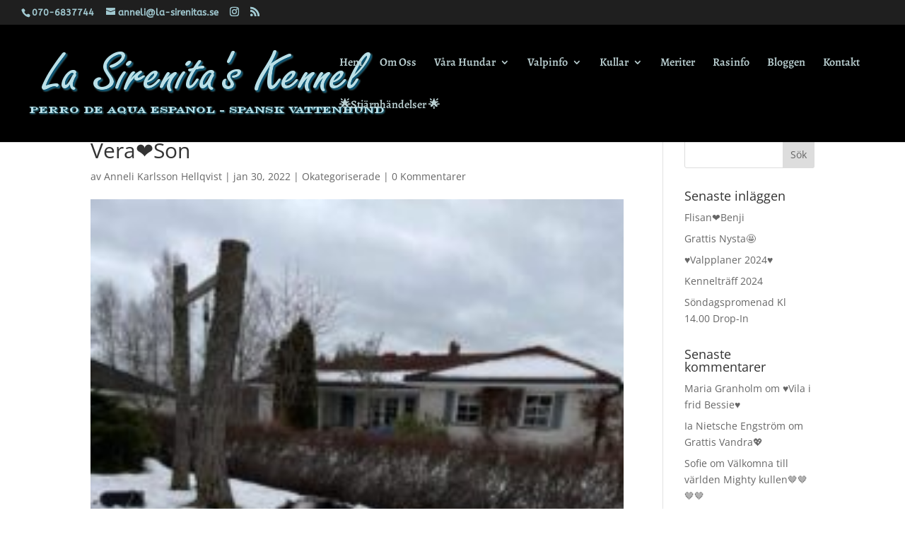

--- FILE ---
content_type: text/css
request_url: https://la-sirenitas.se/wp-content/et-cache/global/et-divi-customizer-global.min.css?ver=1769043123
body_size: 1381
content:
#main-header,#main-header .nav li ul,.et-search-form,#main-header .et_mobile_menu{background-color:#000000}#main-header .nav li ul{background-color:rgba(0,0,0,0.79)}.nav li ul{border-color:#ffffff}.et_secondary_nav_enabled #page-container #top-header{background-color:rgba(0,0,0,0.88)!important}#et-secondary-nav li ul{background-color:rgba(0,0,0,0.88)}#top-header,#top-header a{color:#a1c9d1}.et_header_style_centered .mobile_nav .select_page,.et_header_style_split .mobile_nav .select_page,.et_nav_text_color_light #top-menu>li>a,.et_nav_text_color_dark #top-menu>li>a,#top-menu a,.et_mobile_menu li a,.et_nav_text_color_light .et_mobile_menu li a,.et_nav_text_color_dark .et_mobile_menu li a,#et_search_icon:before,.et_search_form_container input,span.et_close_search_field:after,#et-top-navigation .et-cart-info{color:#bacfd1}.et_search_form_container input::-moz-placeholder{color:#bacfd1}.et_search_form_container input::-webkit-input-placeholder{color:#bacfd1}.et_search_form_container input:-ms-input-placeholder{color:#bacfd1}#main-header .nav li ul a{color:rgba(255,255,255,0.98)}#top-header,#top-header a,#et-secondary-nav li li a,#top-header .et-social-icon a:before{font-size:13px}#top-menu li a{font-size:16px}body.et_vertical_nav .container.et_search_form_container .et-search-form input{font-size:16px!important}#top-menu li.current-menu-ancestor>a,#top-menu li.current-menu-item>a,#top-menu li.current_page_item>a{color:#a1c9d1}#footer-widgets .footer-widget a,#footer-widgets .footer-widget li a,#footer-widgets .footer-widget li a:hover{color:#bacfd1}.footer-widget{color:#bacfd1}#main-footer .footer-widget h4,#main-footer .widget_block h1,#main-footer .widget_block h2,#main-footer .widget_block h3,#main-footer .widget_block h4,#main-footer .widget_block h5,#main-footer .widget_block h6{color:#bacfd1}.footer-widget li:before{border-color:#bacfd1}#main-footer .footer-widget h4,#main-footer .widget_block h1,#main-footer .widget_block h2,#main-footer .widget_block h3,#main-footer .widget_block h4,#main-footer .widget_block h5,#main-footer .widget_block h6{font-weight:normal;font-style:normal;text-transform:uppercase;text-decoration:none}#et-footer-nav{background-color:rgba(0,0,0,0.88)}.bottom-nav,.bottom-nav a,.bottom-nav li.current-menu-item a{color:#bacfd1}#et-footer-nav .bottom-nav li.current-menu-item a{color:#bacfd1}#footer-bottom{background-color:#000000}#footer-info,#footer-info a{color:#bacfd1}#footer-bottom .et-social-icon a{color:#bacfd1}@media only screen and (min-width:981px){#main-footer .footer-widget h4,#main-footer .widget_block h1,#main-footer .widget_block h2,#main-footer .widget_block h3,#main-footer .widget_block h4,#main-footer .widget_block h5,#main-footer .widget_block h6{font-size:14px}.et_header_style_left #et-top-navigation,.et_header_style_split #et-top-navigation{padding:46px 0 0 0}.et_header_style_left #et-top-navigation nav>ul>li>a,.et_header_style_split #et-top-navigation nav>ul>li>a{padding-bottom:46px}.et_header_style_split .centered-inline-logo-wrap{width:91px;margin:-91px 0}.et_header_style_split .centered-inline-logo-wrap #logo{max-height:91px}.et_pb_svg_logo.et_header_style_split .centered-inline-logo-wrap #logo{height:91px}.et_header_style_centered #top-menu>li>a{padding-bottom:16px}.et_header_style_slide #et-top-navigation,.et_header_style_fullscreen #et-top-navigation{padding:37px 0 37px 0!important}.et_header_style_centered #main-header .logo_container{height:91px}#logo{max-height:81%}.et_pb_svg_logo #logo{height:81%}.et_header_style_left .et-fixed-header #et-top-navigation,.et_header_style_split .et-fixed-header #et-top-navigation{padding:45px 0 0 0}.et_header_style_left .et-fixed-header #et-top-navigation nav>ul>li>a,.et_header_style_split .et-fixed-header #et-top-navigation nav>ul>li>a{padding-bottom:45px}.et_header_style_centered header#main-header.et-fixed-header .logo_container{height:89px}.et_header_style_split #main-header.et-fixed-header .centered-inline-logo-wrap{width:89px;margin:-89px 0}.et_header_style_split .et-fixed-header .centered-inline-logo-wrap #logo{max-height:89px}.et_pb_svg_logo.et_header_style_split .et-fixed-header .centered-inline-logo-wrap #logo{height:89px}.et_header_style_slide .et-fixed-header #et-top-navigation,.et_header_style_fullscreen .et-fixed-header #et-top-navigation{padding:36px 0 36px 0!important}.et_fixed_nav #page-container .et-fixed-header#top-header{background-color:rgba(0,0,0,0.9)!important}.et_fixed_nav #page-container .et-fixed-header#top-header #et-secondary-nav li ul{background-color:rgba(0,0,0,0.9)}.et-fixed-header #top-menu a,.et-fixed-header #et_search_icon:before,.et-fixed-header #et_top_search .et-search-form input,.et-fixed-header .et_search_form_container input,.et-fixed-header .et_close_search_field:after,.et-fixed-header #et-top-navigation .et-cart-info{color:#bacfd1!important}.et-fixed-header .et_search_form_container input::-moz-placeholder{color:#bacfd1!important}.et-fixed-header .et_search_form_container input::-webkit-input-placeholder{color:#bacfd1!important}.et-fixed-header .et_search_form_container input:-ms-input-placeholder{color:#bacfd1!important}.et-fixed-header #top-menu li.current-menu-ancestor>a,.et-fixed-header #top-menu li.current-menu-item>a,.et-fixed-header #top-menu li.current_page_item>a{color:#a1c9d1!important}.et-fixed-header#top-header a{color:#bacfd1}}@media only screen and (min-width:1350px){.et_pb_row{padding:27px 0}.et_pb_section{padding:54px 0}.single.et_pb_pagebuilder_layout.et_full_width_page .et_post_meta_wrapper{padding-top:81px}.et_pb_fullwidth_section{padding:0}}@media only screen and (max-width:980px){.et_pb_section{padding:49px 0}.et_pb_section.et_pb_fullwidth_section{padding:0}}	#main-header,#et-top-navigation{font-family:'Alegreya',Georgia,"Times New Roman",serif}#top-header .container{font-family:'ABeeZee',Helvetica,Arial,Lucida,sans-serif}.gq_overlay_text .custom_overlay{position:relative}.gq_overlay_text .image{display:block;width:100%;height:auto}.gq_overlay_text .overlay{position:absolute;top:0;bottom:0;left:0;right:0;height:100%;width:100%;opacity:0;transition:.5s ease;background-color:rgba(2,2,2,0.7);overflow:hidden}.gq_overlay_text .custom_overlay:hover .overlay{opacity:1}.gq_overlay_text .text{color:#fff;font-size:20px;line-height:22px;text-align:center;position:absolute;top:50%;left:50%;transform:translate(-50%,-50%);-ms-transform:translate(-50%,-50%);width:100%}.gq_overlay_text .text2{color:#fff;font-size:14px;line-height:14px;text-align:center;position:absolute;top:50%;left:50%;transform:translate(-50%,-50%);-ms-transform:translate(-50%,-50%);width:100%}